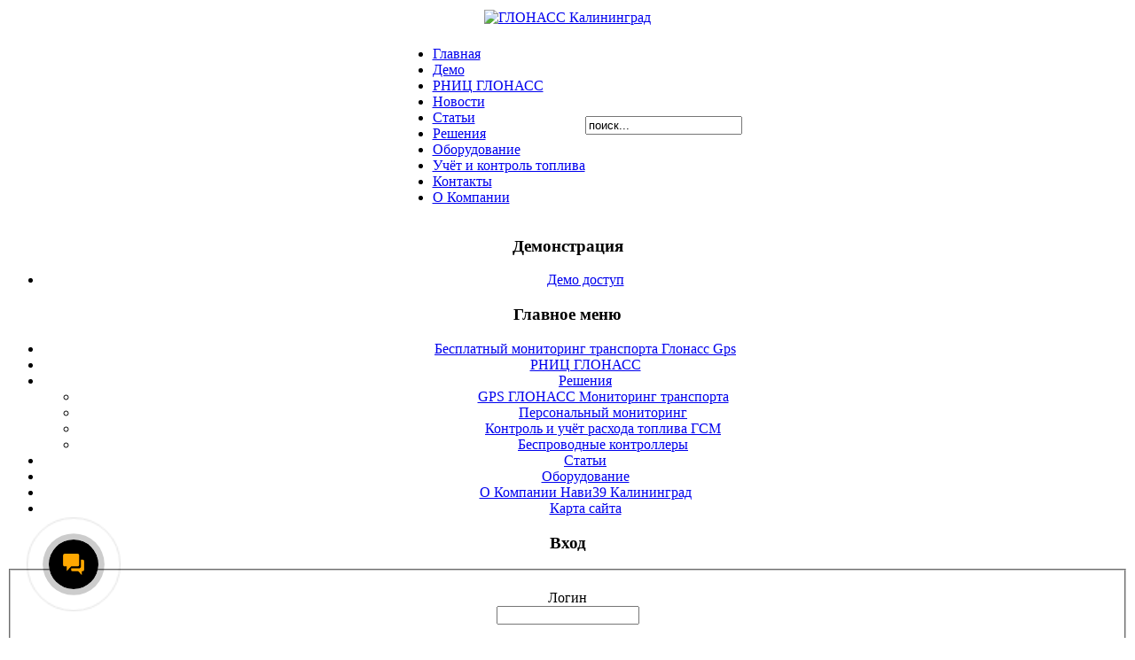

--- FILE ---
content_type: text/html; charset=utf-8
request_url: http://navi39.ru/solutions/2009-03-16-15-46-37/62--tbox20/111-2009-06-05-12-30-50.html
body_size: 36757
content:
<!DOCTYPE html PUBLIC "-//W3C//DTD XHTML 1.0 Transitional//EN" "http://www.w3.org/TR/xhtml1/DTD/xhtml1-transitional.dtd">
<html xmlns="http://www.w3.org/1999/xhtml" xml:lang="ru-ru" lang="ru-ru" >
<head>
<meta name="verify-v1" content="aaMwYRvikdOKVR9bjcPraO8T6OM1Ay7Xtb73vS23qtw=" />
  <base href="http://navi39.ru/solutions/2009-03-16-15-46-37/62--tbox20/111-2009-06-05-12-30-50.html" />
  <meta http-equiv="content-type" content="text/html; charset=utf-8" />
  <meta name="robots" content="index, follow" />
  <meta name="keywords" content="мониторинг автотранспорта, gps мониторинг транспорта, глонасс мониторинг, глонасс мониторинг автотранспорта, глонасс мониторинг транспорта, контроль расхода топлива, слежение за транспортом, спутниковый мониторинг транспорта, установка gps, установка глонасс, контроль топлива" />
  <meta name="title" content="Для дома и офиса" />
  <meta name="author" content="Ольга" />
  <meta name="description" content="GPS Глонасс Мониторинг транспорта. Система спутникового мониторинга автотранспорта. Контроль расхода топлива - в Калининграде (4012)399-744" />
  <meta name="generator" content="Joomla! 1.5 - Open Source Content Management" />
  <title>Для дома и офиса</title>
  <link href="/templates/rhuk_milkyway/favicon.ico" rel="shortcut icon" type="image/x-icon" />
  <link rel="stylesheet" href="/plugins/system/jceutilities/css/jceutilities-217.css" type="text/css" />
  <link rel="stylesheet" href="/plugins/system/jceutilities/themes/standard/css/style.css" type="text/css" />
  <link rel="stylesheet" href="/media/system/css/modal.css" type="text/css" />
  <link rel="stylesheet" href="http://navi39.ru/components/com_k2/css/k2.css" type="text/css" />
  <script type="text/javascript" src="/plugins/system/jceutilities/js/mediaobject.js"></script>
  <script type="text/javascript" src="/plugins/system/jceutilities/js/jquery-126.js"></script>
  <script type="text/javascript" src="/plugins/system/jceutilities/js/jceutilities-217.js"></script>
  <script type="text/javascript" src="/media/system/js/mootools.js"></script>
  <script type="text/javascript" src="/media/system/js/modal.js"></script>
  <script type="text/javascript" src="http://navi39.ru/components/com_k2/js/k2.js"></script>
  <script type="text/javascript" src="/media/system/js/caption.js"></script>
  <script type="text/javascript">
	MediaObject.init({'flash':"9,0,124,0",'windowmedia':"5,1,52,701",'quicktime':"6,0,2,0",'realmedia':"7,0,0,0",'shockwave':"8,5,1,0"});jQuery(document).ready(function(){jceutilities({'popup':{'legacy':0,'resize':1,'icons':1,'overlay':1,'overlayopacity':0.8,'overlaycolor':"#000000",'fadespeed':500,'scalespeed':500,'width':640,'height':480,'hideobjects':1,'scrollpopup':1,'theme':"standard",'themecustom':"",'themepath':"plugins/system/jceutilities/themes"},'tootlip':{'classname':"tooltip",'opacity':1,'speed':150,'position':"br",'offsets':"{'x': 16, 'y': 16}"},'imgpath':"plugins/system/jceutilities/img",'pngfix':1,'wmode':0});});
		window.addEvent('domready', function() {

			SqueezeBox.initialize({});

			$$('a.modal').each(function(el) {
				el.addEvent('click', function(e) {
					new Event(e).stop();
					SqueezeBox.fromElement(el);
				});
			});
		});var K2RatingURL = 'http://navi39.ru/';
  </script>
  <!--[if IE 7]><link href="http://navi39.ru/components/com_k2/css/k2_ie7.css" rel="stylesheet" type="text/css" /><![endif]-->
  <!--[if lte IE 6]><link href="http://navi39.ru/components/com_k2/css/k2_ie6.css" rel="stylesheet" type="text/css" /><![endif]-->
  <!-- Zaragoza Clouds Styles -->
		<style type="text/css">
		.zonline1 {
		text-align: left;
		}
		
		.zonline2 {
		text-align: left;
		color: #00аа00аа;
		
		}
		
		.zonline3 {
		color: #f0f0f0;
		}
		
		.zonline4 {
		padding-top:7px;
		text-align:right;
		line-height: 5px;
		font-family: Verdana, Arial, Helvetica, sans-serif;
		font-size: 9px;
		}
		
		.zonline2 a:link{
		text-decoration:none;
		}
		
		.zonline2 a:visited{
		text-decoration:none;
		}
		
		.zonline2 a:hover{
		text-decoration:none;
		}
		
		.container_clouds {background:#CCCCCC; margin:0 0px;}
		
		.container_tags{padding: 10px;}
		
		.zonline-selector{ margin-top:10px;}
		
		.rtop, .rbottom{
		display:block;
		background:#FFFFFF;
		}
		
		.rtop *, .rbottom *{
		display: block;
		height: 1px;
		overflow: hidden;
		background:#CCCCCC;
		}
		
		.r1{margin: 0 5px}
		
		.r2{margin: 0 3px}
		
		.r3{margin: 0 2px}
		
		.r4{
		margin: 0 1px;
		height: 2px
		}
		</style>
		<!-- Zaragoza Clouds Styles ends here -->


<link rel="stylesheet" href="/templates/system/css/system.css" type="text/css" />
<link rel="stylesheet" href="/templates/system/css/general.css" type="text/css" />
<link rel="stylesheet" href="/templates/rhuk_milkyway/css/template.css" type="text/css" />
<link rel="stylesheet" href="/templates/rhuk_milkyway/css/black.css" type="text/css" />
<link rel="stylesheet" href="/templates/rhuk_milkyway/css/black_bg.css" type="text/css" />
<!--[if lte IE 6]>
<link href="/templates/rhuk_milkyway/css/ieonly.css" rel="stylesheet" type="text/css" />
<![endif]-->
<script>
<!--
			var map;
			function GmapInit()
			{
				if(document.getElementById("map"))
				{
					map = new GMap2(document.getElementById("map"));
					map.setUIToDefault();
					map.setCenter(new GLatLng(54.662272, 20.5740816), 13);
					
					//map.addControl(new GMapTypeControl(1));
					//map.addControl(new GLargeMapControl());
					map.enableDoubleClickZoom();
					map.enableScrollWheelZoom();
					//map.enableGoogleBar();
							
					GEvent.addDomListener(map.getContainer(), "DOMMouseScroll", wheelevent);
					map.getContainer().onmousewheel = wheelevent; 
							
							///hide controls
					map.hideControls();
					GEvent.addListener(map, "mouseover", function(){
					map.showControls();
					});
					GEvent.addListener(map, "mouseout", function(){
					map.hideControls(); 
					});

					baseIcon = new GIcon(G_DEFAULT_ICON);
					
					baseIcon.image = "http://www.navi39.ru/images/tracker/reddot.gif";
					baseIcon.iconSize = new GSize(16, 16);

					baseIcon.shadow = "http://www.navi39.ru/images/tracker/reddot.gif";
					baseIcon.shadowSize = new GSize(16, 16);

					
					baseIcon.iconAnchor = new GPoint(8, 8);
					baseIcon.infoWindowAnchor = new GPoint(8, 8);
					
					var options = {
						  suppressZoomToBounds : true
						  };
					
					map.addControl(new google.maps.LocalSearch(options));
					document.getElementById("loaded").value = "Y";

					checkLoaded();
						latlng = new GLatLng('54.7200832', '20.4998896');
						map.setCenter(latlng, 13);

										count = document.getElementById("objCounter").value;
					for(i=1; i<=count; i++)
					{
						ShowOnMap(i);
					}
					var bound = new GLatLngBounds(new GLatLng(document.getElementById("minY").value, document.getElementById("minX").value), new GLatLng(document.getElementById("maxY").value, document.getElementById("maxX").value));					
					map.setCenter(bound.getCenter(), map.getBoundsZoomLevel(bound));
									}
			}
//-->
</script>
</head>
<body onload="GmapInit()" id="page_bg" class="color_black bg_black width_fmax"><!-- aa06ba55b6 --><div style="display:none"></div><!-- aa06ba55b6 -->
<a name="up" id="up"></a>
<div class="center" align="center">

	<div id="wrapper">
		<div id="wrapper_r">
			<div id="header">
				<div id="header_l">
					<div id="header_r">
						<div id="logo"></div>
						


<table class="contentpaneopen">
	<tr>
		<td valign="top" ><a title="Рниц ГЛОНАСС Калининград" href="/rnic.html"><img alt="ГЛОНАСС Калининград" src="/images/banners/navi39-glonass-u-nas.gif" /></a><br /></td>
	</tr>
	<tr>
        <td valign="top" >

       		</td>
     </tr>
</table>

					</div>
				</div>
			</div>

			<div id="tabarea">
				<div id="tabarea_l">
					<div id="tabarea_r">
						<div id="tabmenu">
						<table cellpadding="0" cellspacing="0" class="pill">
							<tr>
								<td class="pill_l">&nbsp;</td>
								<td class="pill_m">
								<div id="pillmenu">
									<ul id="mainlevel-nav"><li><a href="/." class="mainlevel-nav" >Главная</a></li><li><a href="/demo.html" target="_blank" class="mainlevel-nav" >Демо</a></li><li><a href="/rnic.html" class="mainlevel-nav" >РНИЦ ГЛОНАСС</a></li><li><a href="/news.html" class="mainlevel-nav" >Новости</a></li><li><a href="/faqarticle.html" class="mainlevel-nav" >Статьи</a></li><li><a href="/solutions.html" class="mainlevel-nav" >Решения</a></li><li><a href="/products.html" class="mainlevel-nav" >Оборудование</a></li><li><a href="/products/fuellevel.html" class="mainlevel-nav" >Учёт и контроль топлива</a></li><li><a href="/contacts.html" class="mainlevel-nav" >Контакты</a></li><li><a href="/about-navi39-kaliningrad.html" class="mainlevel-nav" >О Компании</a></li></ul>
								</div>
								</td>
								<td class="pill_r"><div id="search"> <form action="index.php" method="post">
	<div class="search">
		<input name="searchword" id="mod_search_searchword" maxlength="20" alt="Поиск" class="inputbox" type="text" size="20" value="поиск..."  onblur="if(this.value=='') this.value='поиск...';" onfocus="if(this.value=='поиск...') this.value='';" />	</div>
	<input type="hidden" name="task"   value="search" />
	<input type="hidden" name="option" value="com_search" />
	<input type="hidden" name="Itemid" value="91" />
</form> </div> </td>
							</tr>
							</table>
						</div>
					</div>
				</div>
			</div>





			<div class="clr"></div>

			<div id="whitebox">
				<div id="whitebox_t">
					<div id="whitebox_tl">
						<div id="whitebox_tr"></div>
					</div>
				</div>

				<div id="whitebox_m">
					<div id="area">
									

						<div id="leftcolumn">
															<div class="module">
			<div>
				<div>
					<div>
													<h3>Демонстрация</h3>
											<ul class="menu"><li class="item108"><a href="/demo.html" target="_blank"><span>Демо доступ</span></a></li></ul>					</div>
				</div>
			</div>
		</div>
			<div class="module_menu">
			<div>
				<div>
					<div>
													<h3>Главное меню</h3>
											<ul class="menu"><li class="item111"><a href="/besplatniy-monitoring-transporta-glonass-gps.html"><span>Бесплатный мониторинг транспорта Глонасс Gps</span></a></li><li class="item106"><a href="/rnic.html"><span>РНИЦ ГЛОНАСС</span></a></li><li class="parent active item56"><a href="/solutions.html"><span>Решения</span></a><ul><li class="item92"><a href="/solutions/gps-.html"><span>GPS ГЛОНАСС Мониторинг транспорта</span></a></li><li class="item93"><a href="/solutions/2009-03-16-18-26-01.html"><span>Персональный мониторинг</span></a></li><li class="item94"><a href="/solutions/kontrol-i-uchet-rashoda-topliva.html"><span>Контроль и учёт расхода топлива ГСМ</span></a></li><li id="current" class="active item91"><a href="/solutions/2009-03-16-15-46-37.html"><span>Беспроводные контроллеры</span></a></li></ul></li><li class="parent item89"><a href="/faqarticle.html"><span>Статьи</span></a></li><li class="parent item27"><a href="/products.html"><span>Оборудование</span></a></li><li class="item95"><a href="/about.html"><span>О Компании Нави39 Калининград</span></a></li><li class="item72"><a href="/site-map.html"><span>Карта сайта</span></a></li></ul>					</div>
				</div>
			</div>
		</div>
			<div class="module">
			<div>
				<div>
					<div>
													<h3>Вход</h3>
											<form action="/solutions/2009-03-16-15-46-37.html" method="post" name="login" id="form-login" >
		<fieldset class="input">
	<p id="form-login-username">
		<label for="modlgn_username">Логин</label><br />
		<input id="modlgn_username" type="text" name="username" class="inputbox" alt="username" size="18" />
	</p>
	<p id="form-login-password">
		<label for="modlgn_passwd">Пароль</label><br />
		<input id="modlgn_passwd" type="password" name="passwd" class="inputbox" size="18" alt="password" />
	</p>
		<p id="form-login-remember">
		<label for="modlgn_remember">Запомнить меня</label>
		<input id="modlgn_remember" type="checkbox" name="remember" class="inputbox" value="yes" alt="Remember Me" />
	</p>
		<input type="submit" name="Submit" class="button" value="Войти" />
	</fieldset>
	<ul>
		<li>
			<a href="/component/user/reset.html">
			Забыли пароль?</a>
		</li>
		<li>
			<a href="/component/user/remind.html">
			Забыли логин?</a>
		</li>
				<li>
			<a href="/component/user/register.html">
				Регистрация</a>
		</li>
			</ul>
	
	<input type="hidden" name="option" value="com_user" />
	<input type="hidden" name="task" value="login" />
	<input type="hidden" name="return" value="L3NvbHV0aW9ucy8yMDA5LTAzLTE2LTE1LTQ2LTM3LzYyLS10Ym94MjAvMTExLTIwMDktMDYtMDUtMTItMzAtNTAuaHRtbA==" />
	<input type="hidden" name="b7199d35a16108ee020a5ada3a0b287d" value="1" /></form>
					</div>
				</div>
			</div>
		</div>
			<div class="module_text">
			<div>
				<div>
					<div>
											<div class="bannergroup_text">

	<div class="bannerheader">Полезные ссылки:</div>

</div>					</div>
				</div>
			</div>
		</div>
	
												</div>

												<div id="maincolumn">
						  <div id="breadcrumbs">
				        <p>
					      <span class="breadcrumbs pathway">
<a href="http://navi39.ru/" class="pathway">Главная</a> <img src="/templates/rhuk_milkyway/images/arrow.png" alt=""  /> <a href="/solutions.html" class="pathway">Решения</a> <img src="/templates/rhuk_milkyway/images/arrow.png" alt=""  /> <a href="/solutions/2009-03-16-15-46-37.html" class="pathway">Беспроводные контроллеры</a> <img src="/templates/rhuk_milkyway/images/arrow.png" alt=""  /> <a href="/solutions/2009-03-16-15-46-37/62--tbox20.html" class="pathway">Для дома и офиса</a> <img src="/templates/rhuk_milkyway/images/arrow.png" alt=""  /> Для дома и офиса</span>

				        </p>
			         </div>
			         <div id="maindivider"></div>
			       
													            
                
                
                <table border="0" width="100%" height="131"  > 
                  <tbody>   
                    <tr>  
                      <td colspan="4" >  <b>ООО « Нави39 »</b> - Калининградская компания поставщик высоких технологий для вашего бизнеса и дома. Теперь вы сможете контролировать транспортные средства, торговые аппараты и многое другое со своего компьютера, а также сможете включать необходимое вам оборудование с помощью  мобильного телефона! Автоматизируйте вашу работу и экономьте вместе с нами!  Ваш комфорт и удобство стали еще ближе!  
                      </td> 
                    </tr>  
                    <tr>
                      <td align="center" style="width: 25%"> 
                        <a href="/index.php?option=com_content&view=section&id=10&Itemid=92"> 
                        <img border="0" " src="/images/navi39_header_i1.jpg"/>
                        </a>
                      </td>  
                      <td align="center" style="width: 25%"> 
                        <a href="/index.php?option=com_content&view=section&id=11&Itemid=93"> 
                        <img border="0" " src="/images/navi39_header_i2.jpg"/>
                        </a>
                      </td>  
                      <td align="center" style="width: 25%"> 
                        <a href="http://navi39.ru/products/fuellevel.html"> 
                        <img border="0" " src="/images/navi39_header_i3_1.jpg"/>
                        </a>
                      </td>  
                      <td align="center" style="width: 25%"> 
                        <a href="/index.php?option=com_content&view=section&layout=blog&id=12&Itemid=91"> 
                        <img border="0" " src="/images/navi39_header_i4.jpg"/>
                        </a>
                      </td>
                    </tr>
                    <tr>  
                      <td align="center" style="width: 25%"> <a href="/index.php?option=com_content&view=section&id=10&Itemid=92" class="headericonitem">GPS-мониторинг транспорта</a></td>  
                      <td align="center" style="width: 25%"> <a href="/index.php?option=com_content&view=section&id=11&Itemid=93" class="headericonitem">Персональный мониторинг</a> </td>  
                      <td align="center" style="width: 25%"> <a href="http://www.navi39.ru/products/fuellevel.html" class="headericonitem">Учёт и контроль топлива</a></td>  
                      <td align="center" style="width: 25%"> <a href="/index.php?option=com_content&view=section&layout=blog&id=12&Itemid=91" class="headericonitem">Беспроводные контроллеры</a></td>   
                    </tr>   
                    <td colspan="4" ></td>
                    <tr>
                    
                    </tr>
                  </tbody>
                </table>     
                <div id="maindivider"></div>
                 									
								<table class="nopad user1user2">
									<tr valign="top">
																					<td>
														<div class="moduletable">
					<h1 style="text-align: center;" class="componentheading"><a href="/besplatniy-monitoring-transporta-glonass-gps.html" title="Бесплатный мониторинг транспорта в Калининграде"><strong><span style="background-color: #00ccff;"><span style="background-color: #ff9900;">Акция!</span> Жми! Мониторинг транспорта <span style="background-color: #ff9900;">Глонасс GPS</span> в Калининграде <span style="background-color: #ff9900;">без Абонплаты</span></span></strong><br /></a></h1>		</div>
	
											</td>
																																							</tr>

								</table>

								<div id="maindivider"></div>
							
							<table class="nopad">
								<tr valign="top">
									<td>
										<table class="contentpaneopen">
<tr>
		<td class="contentheading" width="100%">
					Для дома и офиса			</td>
						<td align="right" width="100%" class="buttonheading">
		<a href="/solutions/2009-03-16-15-46-37/62--tbox20/111-2009-06-05-12-30-50.pdf" title="PDF" onclick="window.open(this.href,'win2','status=no,toolbar=no,scrollbars=yes,titlebar=no,menubar=no,resizable=yes,width=640,height=480,directories=no,location=no'); return false;" rel="nofollow"><img src="/images/M_images/pdf_button.png" alt="PDF"  /></a>		</td>
		
				<td align="right" width="100%" class="buttonheading">
		<a href="/solutions/2009-03-16-15-46-37/62--tbox20/111-2009-06-05-12-30-50.html?tmpl=component&amp;print=1&amp;page=" title="Печать" onclick="window.open(this.href,'win2','status=no,toolbar=no,scrollbars=yes,titlebar=no,menubar=no,resizable=yes,width=640,height=480,directories=no,location=no'); return false;" rel="nofollow"><img src="/images/M_images/printButton.png" alt="Печать"  /></a>		</td>
		
				<td align="right" width="100%" class="buttonheading">
		<a href="/component/mailto/?tmpl=component&amp;link=8f6161866c95f9f21859b014f5f22d82f8236933" title="E-mail" onclick="window.open(this.href,'win2','width=400,height=350,menubar=yes,resizable=yes'); return false;"><img src="/images/M_images/emailButton.png" alt="E-mail"  /></a>		</td>
					</tr>
</table>

<table class="contentpaneopen">



<tr>
<td valign="top">
<p style="text-align: justify;">Вы ищете продукт, который позволит Вам наблюдать и управлять удаленными устройствами и оборудованием? Вам необходим продукт, который не только позволит наблюдать и управлять, но и отправит Вам SMS-сообщение или электронное письмо в случае тревоги? Если так, то вам необходим Tbox20 - продукт, удовлетворяющий данным потребностям наиболее эффективным и экономным способом.</p>

<p style="text-align: justify;"><br />Tbox20 - это современный, упрощенный дистанционный терминал. Используя преимущества надежных, широко распространенных GSM сетей и поддерживаемый GPRS сервис, Tbox20 является устройством, доступным на расстоянии из любой точки мира. Используя встроенную функцию веб интерфейса с широкими возможностями, Вы можете настраивать различные характеристики Tbox20. Входные устройства расположенные на Tbox20 могут использоваться для наблюдения внешних устройств или подключения датчиков (аналоговых/цифровых).</p>
<p style="text-align: justify;">Режимы сигнального устройства можно конфигурировать для наблюдения за входными устройствами. Так как Tbox20 поддерживает SMS и SMTP протоколы, устройство может быть сконфигурировано для отправления SMS-сообщения или электронного письма в случае сигнала тревоги. Tbox20 также предоставляет Вам свободу управления режимами выходных устройств. Отправив SMS-сообщение, Вы можете поменять/получить их статус. Благодаря особенностям аппаратуры, возможностям программного обеспечения и возможности GSM соединения Tbox20 является идеальным продуктом для использования в широком спектре областей. Tbox20 можно легко интегрировать в операционную систему. Предлагаемые области использования устройства (список не ограничивается приведенными примерами):</p>
<ul type="disc">
<li>
<div style="text-align: justify;">Системы защиты</div>
</li>
<li>
<div style="text-align: justify;">Системы ирригации и пожарной тревоги</div>
</li>
<li>
<div style="text-align: justify;">Наблюдение и управление постройками ·</div>
</li>
<li>
<div style="text-align: justify;">Проекты автоматизации дома и сада</div>
</li>
<li>
<div style="text-align: justify;">Управление отоплением, освещением и климатом</div>
</li>
<li>
<div style="text-align: justify;">Наблюдение и контроль устройств или оборудования</div>
</li>
<li>
<div style="text-align: justify;">Широкая сфера действия GSM сетей и возможность GPRS соединения сделали возможным беспроводное ,объединение систем.</div>
</li>
</ul>
<p style="text-align: justify;">Tbox20 использует преимущества этой беспроводной технологии и позволяет Вам управлять Вашими удаленными устройствами из любой точки мира. В общем и целом Tbox20 является современным, эффективным и экономичным решением для управления и наблюдения на расстоянии.</p>
<p style="text-align: justify;"><strong>Характеристики:</strong></p>
<ul type="disc">
<li>
<div style="text-align: justify;">Четыре частоты: 850/900/1800/1900 MHz, работает в любой точке</div>
</li>
<li>
<div style="text-align: justify;">7A выходные зажимы реле</div>
</li>
<li>
<div style="text-align: justify;">Защита выброса и реверса напряжения для всех входных устройств · Два аналоговых входа с выбором режима, режим напряжения (0-10V) или режим тока (4-20mA)</div>
</li>
<li>
<div style="text-align: justify;">Выключение/включение выходных устройств при помощи SMS</div>
</li>
<li>
<div style="text-align: justify;">Сообщение о тревоге посредством SMS-сообщения или электронного письма</div>
</li>
<li>
<div style="text-align: justify;">Простая конфигурация через веб браузер</div>
</li>
<li>
<div style="text-align: justify;">Направляющие для монтажа стандарта DIN, для простой интеграции в индустриальной среде</div>
</li>
<li>
<div style="text-align: justify;">4 светодиода для обозначения статуса входных устройств и 4 светодиода для выходных устройств</div>
</li>
<li>
<div style="text-align: justify;">Светодиод двух цветов для обозначения статуса устройства</div>
</li>
<li>
<div style="text-align: justify;">24V электроснабжение, идеален для использования в больших транспортных средствах: автобусах, грузовых автомобилях</div>
</li>
<li>
<div style="text-align: justify;">Контроллер схемы безопасности обеспечивает надежность и непрерывность операции · Интерфейс оборудования RS232.</div>
</li>
<li>
<div style="text-align: justify;">Возможность усовершенствования программных средствТехнические характеристикиФизические:· Рабочая температура от -20°C до +55°C</div>
</li>
<li>
<div style="text-align: justify;">Направляющие для монтажа стандарта DIN</div>
</li>
<li>
<div style="text-align: justify;">Размеры 90x70,5x57,6 мм</div>
</li>
<li>
<div style="text-align: justify;">RS232 интерфейс (RJ45 разъем)</div>
</li>
<li>
<div style="text-align: justify;">GSM антенна с MMCX разъемом GSM:</div>
</li>
<li>
<div style="text-align: justify;">GPRS класс 10: скорость загрузки 16-24 Kbps, скорость скачивания 32-48 Kbps</div>
</li>
<li>
<div style="text-align: justify;">SMS: текстовый режим</div>
</li>
<li>
<div style="text-align: justify;">Беспроводной режим: четырехчастотный GSM (850/900/1800/1900MHz)</div>
</li>
</ul>
<p style="text-align: justify;"><strong>Электротехнические характеристики</strong>:</p>
<ul type="disc">
<li>
<div style="text-align: justify;">Мощность 24V ±10%</div>
</li>
<li>
<div style="text-align: justify;">4 цифровых входа ("0" („ложь") 0 - 2V, "1" („истина") 2-24V, терминальные блоки)</div>
</li>
<li>
<div style="text-align: justify;">2 аналоговых входа. (0 - 10V, 4-20mA, терминальные блоки)</div>
</li>
<li>
<div style="text-align: justify;">4 выхода реле (~250V, 7A, терминальные блоки)</div>
</li>
</ul>
<p style="text-align: justify;"><strong>Разное:</strong></p>
<ul type="disc">
<li>
<div style="text-align: justify;">RS232 интерфейс, Socket : RJ-45</div>
</li>
<li>
<div style="text-align: justify;">Служба сигналов тревоги SMS, EMAIL</div>
</li>
<li>
<div style="text-align: justify;">HTTP, SMTP протоколы</div>
</li>
<li>
<div style="text-align: justify;">Возможность конфигурирования через внутренний интерфейс WEB сервера</div>
</li>
<li>
<div style="text-align: justify;">Дополнительный контроллер безопасности</div>
</li>
</ul>
<p style="text-align: justify;"> </p></td>
</tr>

</table>
<span class="article_separator">&nbsp;</span>

										
									</td>
																			<td class="greyline">&nbsp;</td>
										<td width="170">
													<div class="moduletable">
					<h3>Ключевые слова</h3>
					
	    
    <div class="zonline2">
    <a href="/component/taxonomy/glonass.html" style="font-size: 10px" class="zonline1" title="glonass">glonass</a>,
<a href="/component/taxonomy/мониторинг%20транспорта.html" style="font-size: 14.666666666667px" class="zonline1" title="мониторинг транспорта">мониторинг транспорта</a>,
<a href="/component/taxonomy/gps%20мониторинг.html" style="font-size: 10px" class="zonline1" title="gps мониторинг">gps мониторинг</a>,
<a href="/component/taxonomy/gps%20глонасс.html" style="font-size: 10px" class="zonline1" title="gps глонасс">gps глонасс</a>,
<a href="/component/taxonomy/система%20глонасс.html" style="font-size: 10px" class="zonline1" title="система глонасс">система глонасс</a>,
<a href="/component/taxonomy/gps%20мониторинг%20транспорта.html" style="font-size: 10px" class="zonline1" title="gps мониторинг транспорта">gps мониторинг транспорта</a>,
<a href="/component/taxonomy/глонасс%20мониторинг.html" style="font-size: 14.666666666667px" class="zonline1" title="глонасс мониторинг">глонасс мониторинг</a>,
<a href="/component/taxonomy/спутниковый%20мониторинг.html" style="font-size: 10px" class="zonline1" title="спутниковый мониторинг">спутниковый мониторинг</a>,
<a href="/component/taxonomy/gps%20трекеры.html" style="font-size: 10px" class="zonline1" title="gps трекеры">gps трекеры</a>,
<a href="/component/taxonomy/норма%20расхода%20топлива.html" style="font-size: 14.666666666667px" class="zonline1" title="норма расхода топлива">норма расхода топлива</a>,
<a href="/component/taxonomy/норма%20расхода.html" style="font-size: 14.666666666667px" class="zonline1" title="норма расхода">норма расхода</a>,
<a href="/component/taxonomy/базовые%20нормы%20расхода.html" style="font-size: 14.666666666667px" class="zonline1" title="базовые нормы расхода">базовые нормы расхода</a>,
<a href="/component/taxonomy/базовые%20нормы.html" style="font-size: 14.666666666667px" class="zonline1" title="базовые нормы">базовые нормы</a>,
<a href="/component/taxonomy/расход%20топлива.html" style="font-size: 24px" class="zonline1" title="расход топлива">расход топлива</a>,
<a href="/component/taxonomy/рниц.html" style="font-size: 10px" class="zonline1" title="рниц">рниц</a>,
<a href="/component/taxonomy/рниц%20глонасс.html" style="font-size: 10px" class="zonline1" title="рниц глонасс">рниц глонасс</a>,
<a href="/component/taxonomy/285%20приказ.html" style="font-size: 10px" class="zonline1" title="285 приказ">285 приказ</a>,
<a href="/component/taxonomy/285%20приказ%20минтранса.html" style="font-size: 10px" class="zonline1" title="285 приказ минтранса">285 приказ минтранса</a>,
<a href="/component/taxonomy/ацкн%20ространснадзора.html" style="font-size: 10px" class="zonline1" title="ацкн ространснадзора">ацкн ространснадзора</a>,
<a href="/component/taxonomy/ространснадзор.html" style="font-size: 10px" class="zonline1" title="ространснадзор">ространснадзор</a>	</div>
       	<!-- To remove the credit line you must referer zaragozaonline.com in your credits / link section. Please if it is for commenrcial use, donate to the project -->
    	<div class="zonline4">by <a href="http://www.zaragozaonline.com" title="Zaragoza Online">Zaragoza</a> Online</div>
     		</div>
			<div class="moduletable_text">
					<h3>Рекомендуем</h3>
					<div class="bannergroup_text">

	<div class="bannerheader">Полезные ссылки:</div>

</div>		</div>
	
										</td>
																	</tr>
							</table>

						</div>
						<div class="clr"></div>
					</div>
					<div class="clr"></div>
				</div>

				<div id="whitebox_b">
					<div id="whitebox_bl">
						<div id="whitebox_br"></div>
					</div>
				</div>
			</div>

			<div id="footerspacer"></div>
		</div>

		<div id="footer">
			<div id="footer_l">
				<div id="footer_r">
<table width=95%> <tr> <td>
					<p id="syndicate">
						 

					</p> </td>
<td width=80% align="center">При полном или частичном цитировании материалов прямая ссылка на <a href="http://navi39.ru">www.Navi39.ru</a> обязательна.</td>
</table>
				</div>
			</div>
		</div>
	</div>
</div>

<!-- Yandex.Metrika counter -->
<script type="text/javascript" >
   (function(m,e,t,r,i,k,a){m[i]=m[i]||function(){(m[i].a=m[i].a||[]).push(arguments)};
      m[i].l=1*new Date();
         for (var j = 0; j < document.scripts.length; j++) {if (document.scripts[j].src === r) { return; }}
         k=e.createElement(t),a=e.getElementsByTagName(t)[0],k.async=1,k.src=r,a.parentNode.insertBefore(k,a)})
        (window, document, "script", "https://mc.yandex.ru/metrika/tag.js", "ym");
               
        ym(22563784, "init", {
              clickmap:true,
	      trackLinks:true,
              accurateTrackBounce:true,
              webvisor:true
             });
    </script>
    <noscript><div><img src="https://mc.yandex.ru/watch/22563784" style="position:absolute; left:-9999px;" alt="" /></div></noscript>
<!-- /Yandex.Metrika counter -->





<script>
        (function(w,d,u){
    var s=d.createElement('script');s.async=true;s.src=u+'?'+(Date.now()/60000|0);
    var h=d.getElementsByTagName('script')[0];h.parentNode.insertBefore(s,h);
    })(window,document,'https://cdn-ru.bitrix24.ru/b1026663/crm/site_button/loader_6_jjbl9o.js');
</script>


<script type="text/javascript">(window.Image ? (new Image()) : document.createElement('img')).src = location.protocol + '//vk.com/rtrg?r=FRPPcaSgITOlBMVUsmwrlPyDmIACAFgHcHqlEX3sb5Lk/j9dR8ioqnItfNAl9oaoGXpOIXr*VvLjkxb7AHtZ40MnfPo6*U3qVudjJOdIOZzQptvNkXpVgOjP3n1Qvz8GhGt8VSNhXZwV0OgE96MAZvVBdoCz/XB3MjXhih/rKws-';</script>






</body>







</html>